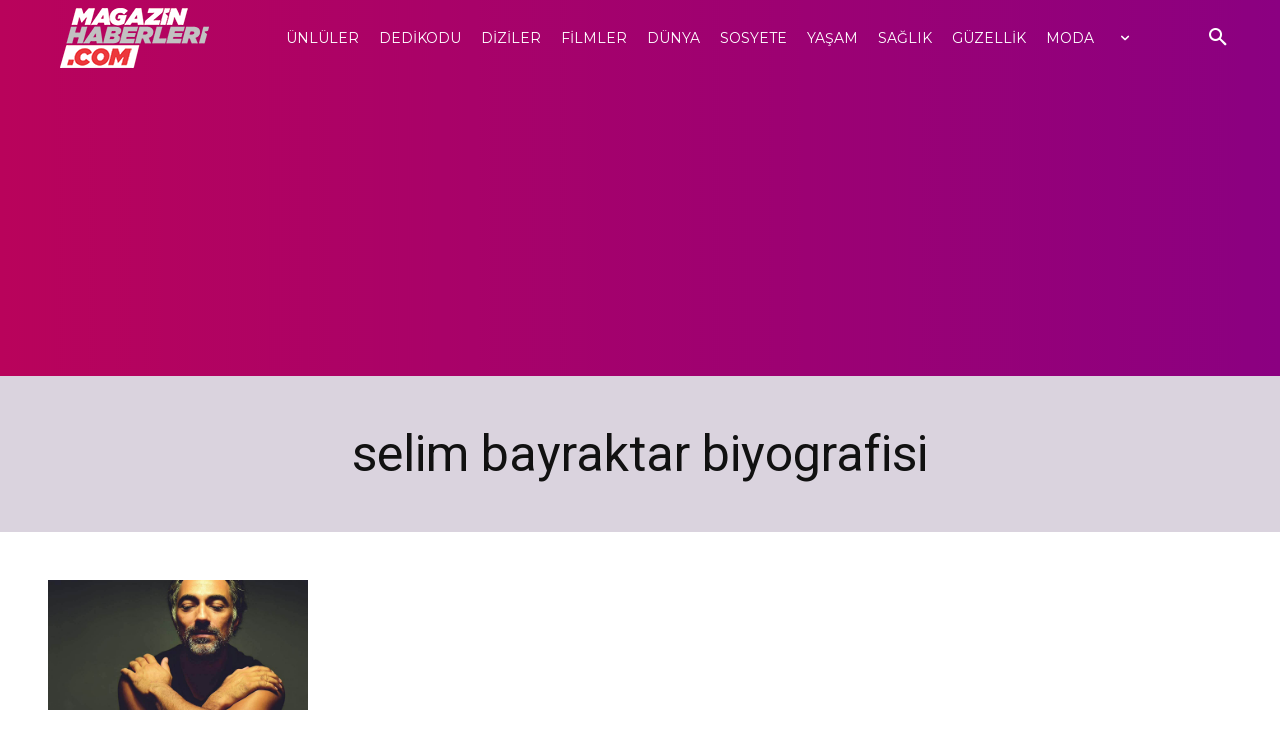

--- FILE ---
content_type: text/html; charset=utf-8
request_url: https://www.google.com/recaptcha/api2/aframe
body_size: 267
content:
<!DOCTYPE HTML><html><head><meta http-equiv="content-type" content="text/html; charset=UTF-8"></head><body><script nonce="iT-ySMouWlNdOGORkP98Rg">/** Anti-fraud and anti-abuse applications only. See google.com/recaptcha */ try{var clients={'sodar':'https://pagead2.googlesyndication.com/pagead/sodar?'};window.addEventListener("message",function(a){try{if(a.source===window.parent){var b=JSON.parse(a.data);var c=clients[b['id']];if(c){var d=document.createElement('img');d.src=c+b['params']+'&rc='+(localStorage.getItem("rc::a")?sessionStorage.getItem("rc::b"):"");window.document.body.appendChild(d);sessionStorage.setItem("rc::e",parseInt(sessionStorage.getItem("rc::e")||0)+1);localStorage.setItem("rc::h",'1769362093005');}}}catch(b){}});window.parent.postMessage("_grecaptcha_ready", "*");}catch(b){}</script></body></html>